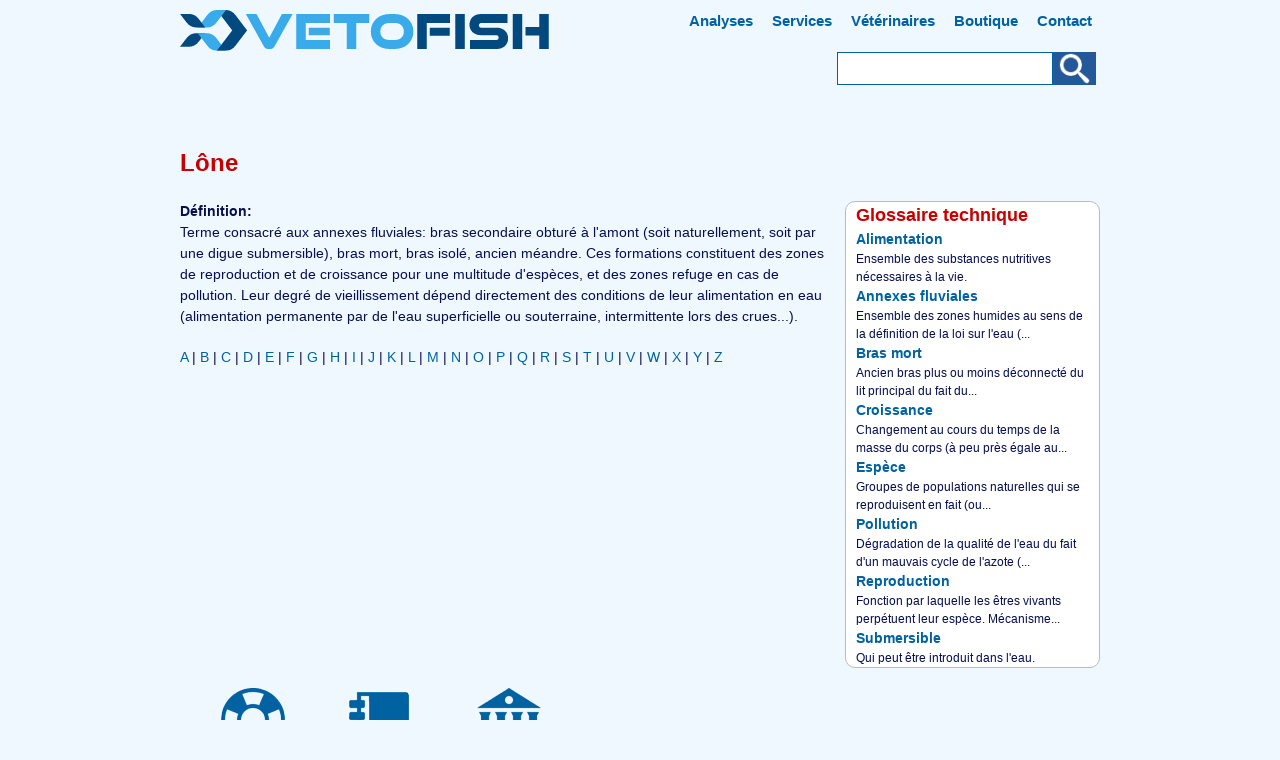

--- FILE ---
content_type: text/html; charset=utf-8
request_url: https://www.vetofish.com/definition/lone
body_size: 6161
content:
<!DOCTYPE html>
<html lang="fr" dir="ltr">
<head>
  <meta http-equiv="Content-Type" content="text/html; charset=utf-8" />
<link rel="shortcut icon" href="https://www.vetofish.com/sites/vetofish.com/files/vetofish.ico" type="image/vnd.microsoft.icon" />
<link rel="search" type="application/opensearchdescription+xml" href="https://www.vetofish.com/opensearch.xml" title="VetoFish" />
<link rel="apple-touch-icon" href="https://www.vetofish.com/sites/vetofish.com/files/apple-touch-icon-144x144.png" type="image/png" />
<meta name="viewport" content="width=device-width, initial-scale=1, maximum-scale=1.5, minimum-scale=1, user-scalable=yes" />
<meta name="description" content="Terme consacré aux annexes fluviales: bras secondaire obturé à l&#039;amont (soit naturellement, soit par une digue submersible), bras mort, bras" />
<meta name="author" content="https://plus.google.com/+Vetofish" />
<link rel="canonical" href="https://www.vetofish.com/definition/lone" />
<meta property="og:site_name" content="VetoFish" />
<meta property="og:type" content="article" />
<meta property="og:url" content="https://www.vetofish.com/definition/lone" />
<meta property="og:title" content="Lône" />
<meta property="og:description" content="Terme consacré aux annexes fluviales: bras secondaire obturé à l&#039;amont (soit naturellement, soit par une digue submersible), bras mort, bras" />
<meta property="og:updated_time" content="2013-08-30T12:00:00Z" />
<meta property="og:street_address" content="7 rue de la salamandre" />
<meta property="og:region" content="Provence-Alpes-Côte d&#039;Azur" />
<meta property="og:postal_code" content="13220" />
<meta property="og:country_name" content="France" />
<meta property="og:email" content="contact@vetofish.com" />
<meta property="og:phone_number" content="+33442496219" />
<meta property="og:locale" content="fr_FR" />
<meta property="og:locale:alternate" content="en_US" />
<meta property="article:published_time" content="2011-06-02T12:00:00Z" />
<meta property="article:modified_time" content="2013-08-30T12:00:00Z" />
  <title>Définition Lône | VetoFish</title>  
  <link type="text/css" rel="stylesheet" href="https://www.vetofish.com/sites/vetofish.com/files/css/css_xE-rWrJf-fncB6ztZfd2huxqgxu4WO-qwma6Xer30m4.css" media="all" />
<link type="text/css" rel="stylesheet" href="https://www.vetofish.com/sites/vetofish.com/files/css/css_botNHIYRQPys-RH2iA3U4LbV9bPNRS64tLAs8ec1ch8.css" media="all" />
<link type="text/css" rel="stylesheet" href="https://www.vetofish.com/sites/vetofish.com/files/css/css_jENQOQqZCRFGZK__DTefxYiXR2RUf03k1ugj3_Vg7vk.css" media="all" />
<link type="text/css" rel="stylesheet" href="https://www.vetofish.com/sites/vetofish.com/files/css/css_Ig8u5CHoLFcTIdHPSiZqytLFNsKEOfJNfbsnL2p2lmk.css" media="all" />
<link type="text/css" rel="stylesheet" href="https://www.vetofish.com/sites/vetofish.com/files/css/css_Ku70AVJyORS3eSV2WKHvfDoUk2q-igev409x8KFP__k.css" media="print" />

<!--[if (lt IE 9)&(!IEMobile)]>
<link type="text/css" rel="stylesheet" href="https://www.vetofish.com/sites/vetofish.com/files/css/css_KJYUGwX9qxcHQRyjbCgW_1ywFv3x9rrt6Y-wBnKaR-c.css" media="all" />
<![endif]-->

<!--[if gte IE 9]><!-->
<link type="text/css" rel="stylesheet" href="https://www.vetofish.com/sites/vetofish.com/files/css/css_aCDoKu-jLFgAHVvN2mR6DR_8WR9KOZkDntGvTu-Xfuk.css" media="all" />
<!--<![endif]-->
  <script type="text/javascript" src="https://www.vetofish.com/sites/vetofish.com/files/js/js_YD9ro0PAqY25gGWrTki6TjRUG8TdokmmxjfqpNNfzVU.js"></script>
<script type="text/javascript" src="https://www.vetofish.com/sites/vetofish.com/files/js/js_onbE0n0cQY6KTDQtHO_E27UBymFC-RuqypZZ6Zxez-o.js"></script>
<script type="text/javascript" src="https://www.vetofish.com/sites/vetofish.com/files/js/js_gHk2gWJ_Qw_jU2qRiUmSl7d8oly1Cx7lQFrqcp3RXcI.js"></script>
<script type="text/javascript" src="https://www.vetofish.com/sites/vetofish.com/files/js/js_He0mMs0U7BibOe-iMlowb1zKo5YdLckCWSkAKG6h16M.js"></script>
<script type="text/javascript" src="https://www.googletagmanager.com/gtag/js?id=G-90HKRRFB4Z"></script>
<script type="text/javascript">
<!--//--><![CDATA[//><!--
window.dataLayer = window.dataLayer || [];function gtag(){dataLayer.push(arguments)};gtag("js", new Date());gtag("set", "developer_id.dMDhkMT", true);gtag("config", "G-90HKRRFB4Z", {"groups":"default"});
//--><!]]>
</script>
<script type="text/javascript" src="https://www.vetofish.com/sites/vetofish.com/files/js/js_o2ds7CQye0F4k9GwyDZAYk9dJY5NEBiGnH_iynlnt0s.js"></script>
<script type="text/javascript">
<!--//--><![CDATA[//><!--
jQuery.extend(Drupal.settings, {"basePath":"\/","pathPrefix":"","setHasJsCookie":0,"ajaxPageState":{"theme":"vetofish_1","theme_token":"Vb4lS0Jf-1BbcsnnGkNFWmsMsM_xPxAruVoW67MyP-A","js":{"misc\/jquery.js":1,"misc\/jquery-extend-3.4.0.js":1,"misc\/jquery-html-prefilter-3.5.0-backport.js":1,"misc\/jquery.once.js":1,"misc\/drupal.js":1,"misc\/form-single-submit.js":1,"sites\/all\/modules\/entityreference\/js\/entityreference.js":1,"public:\/\/languages\/fr_jVtCKE3Zv84QYIXiLCjvmzi8XC5ioNlA3avg5j8nrEo.js":1,"sites\/all\/modules\/google_analytics\/googleanalytics.js":1,"https:\/\/www.googletagmanager.com\/gtag\/js?id=G-90HKRRFB4Z":1,"0":1,"sites\/all\/themes\/omega\/omega\/js\/jquery.formalize.js":1},"css":{"modules\/system\/system.base.css":1,"modules\/system\/system.menus.css":1,"modules\/system\/system.messages.css":1,"modules\/system\/system.theme.css":1,"modules\/field\/theme\/field.css":1,"modules\/node\/node.css":1,"modules\/user\/user.css":1,"sites\/all\/modules\/views\/css\/views.css":1,"sites\/all\/modules\/contrib\/ctools\/css\/ctools.css":1,"sites\/all\/themes\/omega\/alpha\/css\/alpha-reset.css":1,"sites\/all\/themes\/omega\/alpha\/css\/alpha-mobile.css":1,"sites\/all\/themes\/omega\/alpha\/css\/alpha-alpha.css":1,"sites\/all\/themes\/omega\/omega\/css\/formalize.css":1,"sites\/all\/themes\/omega\/omega\/css\/omega-text.css":1,"sites\/all\/themes\/omega\/omega\/css\/omega-forms.css":1,"sites\/all\/themes\/omega\/omega\/css\/omega-visuals.css":1,"sites\/all\/themes\/vetofish_1\/css\/global.css":1,"public:\/\/css_injector\/css_injector_1.css":1,"public:\/\/css_injector\/css_injector_2.css":1,"ie::normal::sites\/all\/themes\/omega\/alpha\/css\/grid\/alpha_fluid\/normal\/alpha-fluid-normal-12.css":1,"ie::normal::sites\/all\/themes\/omega\/alpha\/css\/grid\/alpha_fluid\/normal\/alpha-fluid-normal-24.css":1,"sites\/all\/themes\/omega\/alpha\/css\/grid\/alpha_fluid\/normal\/alpha-fluid-normal-12.css":1,"sites\/all\/themes\/omega\/alpha\/css\/grid\/alpha_fluid\/normal\/alpha-fluid-normal-24.css":1}},"urlIsAjaxTrusted":{"\/recherche":true},"googleanalytics":{"account":["G-90HKRRFB4Z"],"trackOutbound":1,"trackMailto":1,"trackDownload":1,"trackDownloadExtensions":"7z|aac|arc|arj|asf|asx|avi|bin|csv|doc(x|m)?|dot(x|m)?|exe|flv|gif|gz|gzip|hqx|jar|jpe?g|js|mp(2|3|4|e?g)|mov(ie)?|msi|msp|pdf|phps|png|ppt(x|m)?|pot(x|m)?|pps(x|m)?|ppam|sld(x|m)?|thmx|qtm?|ra(m|r)?|sea|sit|tar|tgz|torrent|txt|wav|wma|wmv|wpd|xls(x|m|b)?|xlt(x|m)|xlam|xml|z|zip"}});
//--><!]]>
</script>
  <!--[if lt IE 9]><script src="https://html5shiv.googlecode.com/svn/trunk/html5.js"></script><![endif]-->
<base href="https://www.vetofish.com/">
</head>
<body class="html not-front not-logged-in page-node page-node- page-node-1554 node-type-nrhi-term context-definition">
  <div id="skip-link">
    <a href="#main-content" class="element-invisible element-focusable">Aller au contenu principal</a>
  </div>
    <div class="page clearfix" id="page">
      <header id="section-header" class="section">
  <div id="zone-header-wrapper" class="zone-wrapper zone-header-wrapper clearfix overlay-top">  
  <div id="zone-header" class="zone zone-header clearfix container-12">
    <div class="grid-5 region region-header-first" id="region-header-first">
  <div class="region-inner region-header-first-inner">
    <div class="block block-delta-blocks block-logo block-delta-blocks-logo odd block-without-title" id="block-delta-blocks-logo">
  <div class="block-inner clearfix">
                
    <div class="content clearfix">
      <div class="logo-img"><a href="/" id="logo" title="Retourner à la page d&#039;accueil VetoFish"><img src="https://www.vetofish.com/sites/vetofish.com/files/vetofish_logo_v2.svg" alt="VetoFish" /></a></div>    </div>
  </div>
</div>  </div>
</div><div class="grid-7 region region-header-third" id="region-header-third">
  <div class="region-inner region-header-third-inner">
    <div class="block block-system block-menu block-main-menu block-system-main-menu odd block-without-title" id="block-system-main-menu">
  <div class="block-inner clearfix">
                
    <div class="content clearfix">
      <ul class="menu"><li class="first leaf"><a href="/laboratoire" title="Analyses eaux et poissons" accesskey="1">Analyses</a></li>
<li class="leaf"><a href="/visites-veterinaires" title="Services vétérinaires piscicoles" accesskey="2">Services</a></li>
<li class="leaf"><a href="/veterinaires" title="Vétérinaires piscicoles pour aquarium et pisciculture" accesskey="3">Vétérinaires</a></li>
<li class="leaf"><a href="https://www.vetofish.fr">Boutique</a></li>
<li class="last leaf"><a href="https://www.vetofish.org/nous-contacter" title="Contact vétérinaires aquacoles" rel="contact" accesskey="4">Contact</a></li>
</ul>    </div>
  </div>
</div><div class="block block-views block--exp-recherche-page block-views-exp-recherche-page even block-without-title" id="block-views-exp-recherche-page">
  <div class="block-inner clearfix">
                
    <div class="content clearfix">
      <form action="/recherche" method="get" id="views-exposed-form-recherche-page" accept-charset="UTF-8"><div><div class="views-exposed-form">
  <div class="views-exposed-widgets clearfix">
          <div id="edit-search-wrapper" class="views-exposed-widget views-widget-filter-search_api_views_fulltext">
                        <div class="views-widget">
          <div class="form-item form-type-textfield form-item-search">
 <input type="text" id="edit-search" name="search" value="" size="30" maxlength="128" class="form-text" />
</div>
        </div>
              </div>
                    <div class="views-exposed-widget views-submit-button">
      <input type="submit" id="edit-submit-recherche" value="Appliquer" class="form-submit" />    </div>
      </div>
</div>
</div></form>    </div>
  </div>
</div>  </div>
</div>  </div>
</div></header>    
      <section id="section-content" class="section">
  <div id="zone-preface-wrapper" class="zone-wrapper zone-preface-wrapper clearfix">  
  <div id="zone-preface" class="zone zone-preface clearfix container-12">
    <div class="grid-12 region region-preface-first" id="region-preface-first">
  <div class="region-inner region-preface-first-inner">
    <div class="block block-delta-blocks block-page-title block-delta-blocks-page-title odd block-without-title" id="block-delta-blocks-page-title">
  <div class="block-inner clearfix">
                
    <div class="content clearfix">
      <h1 id="page-title" class="title">Lône</h1>    </div>
  </div>
</div>  </div>
</div>  </div>
</div><div id="zone-content-wrapper" class="zone-wrapper zone-content-wrapper clearfix">  
  <div id="zone-content" class="zone zone-content clearfix container-24">    
        
        <div class="grid-17 region region-content" id="region-content">
  <div class="region-inner region-content-inner">
    <a id="main-content"></a>
                        <div class="block block-system block-main block-system-main odd block-without-title" id="block-system-main">
  <div class="block-inner clearfix">
                
    <div class="content clearfix">
      <article class="node node-nrhi-term node-published node-not-promoted node-not-sticky author-administrateur odd clearfix" id="node-nrhi-term-1554">
            
  
  <div class="content clearfix">
    <div class="field field-name-body field-type-text-with-summary field-label-above"><div class="field-label">Définition:&nbsp;</div><div class="field-items"><div class="field-item even">Terme consacré aux annexes fluviales: bras secondaire obturé à l'amont (soit naturellement, soit par une digue submersible), bras mort, bras isolé, ancien méandre. Ces formations constituent des zones de reproduction et de croissance pour une multitude d'espèces, et des zones refuge en cas de pollution. Leur degré de vieillissement dépend directement des conditions de leur alimentation en eau (alimentation permanente par de l'eau superficielle ou souterraine, intermittente lors des crues...).</div></div></div>  </div>
  
  <div class="clearfix">
          <nav class="links node-links clearfix"></nav>
    
      </div>
</article>    </div>
  </div>
</div><div class="block block-block block-15 block-block-15 even block-without-title" id="block-block-15">
  <div class="block-inner clearfix">
                
    <div class="content clearfix">
      <div style="margin-top:20px">
<span><a href="/definitions/a">A</a>
</span><span> | <a href="/definitions/b">B</a>
</span><span> | <a href="/definitions/c">C</a>
</span><span> | <a href="/definitions/d">D</a>
</span><span> | <a href="/definitions/e">E</a>
</span><span> | <a href="/definitions/f">F</a>
</span><span> | <a href="/definitions/g">G</a>
</span><span> | <a href="/definitions/h">H</a>
</span><span> | <a href="/definitions/i">I</a>
</span><span> | <a href="/definitions/j">J</a>
</span><span> | <a href="/definitions/k">K</a>
</span><span> | <a href="/definitions/l">L</a>
</span><span> | <a href="/definitions/m">M</a>
</span><span> | <a href="/definitions/n">N</a>
</span><span> | <a href="/definitions/o">O</a>
</span><span> | <a href="/definitions/p">P</a>
</span><span> | <a href="/definitions/q">Q</a>
</span><span> | <a href="/definitions/r">R</a>
</span><span> | <a href="/definitions/s">S</a>
</span><span> | <a href="/definitions/t">T</a>
</span><span> | <a href="/definitions/u">U</a>
</span><span> | <a href="/definitions/v">V</a>
</span><span> | <a href="/definitions/w">W</a>
</span><span> | <a href="/definitions/x">X</a>
</span><span> | <a href="/definitions/y">Y</a>
</span><span> | <a href="/definitions/z">Z</a>
</span>
</div>    </div>
  </div>
</div>      </div>
</div><aside class="grid-7 region region-sidebar-first" id="region-sidebar-first">
  <div class="region-inner region-sidebar-first-inner">
    <section class="block block-views block-glossaire-block-1 block-views-glossaire-block-1 odd" id="block-views-glossaire-block-1">
  <div class="block-inner clearfix">
              <h2 class="block-title">Glossaire technique</h2>
            
    <div class="content clearfix">
      <div class="view view-glossaire view-id-glossaire view-display-id-block_1 view-dom-id-05adb3f52e5c6926fcf72d234b0f5c51">
        
  
  
      <div class="view-content">
        <div class="views-row views-row-1 views-row-odd views-row-first">
      
  <div class="views-field views-field-title">        <span class="field-content nrhi-term-title"><a href="/definition/alimentation">Alimentation</a></span>  </div>  
  <div class="views-field views-field-body">        <span class="field-content">Ensemble des substances nutritives nécessaires à la vie.</span>  </div>  </div>
  <div class="views-row views-row-2 views-row-even">
      
  <div class="views-field views-field-title">        <span class="field-content nrhi-term-title"><a href="/definition/annexes-fluviales">Annexes fluviales</a></span>  </div>  
  <div class="views-field views-field-body">        <span class="field-content">Ensemble des zones humides au sens de la définition de la loi sur l'eau (...</span>  </div>  </div>
  <div class="views-row views-row-3 views-row-odd">
      
  <div class="views-field views-field-title">        <span class="field-content nrhi-term-title"><a href="/definition/bras-mort">Bras mort</a></span>  </div>  
  <div class="views-field views-field-body">        <span class="field-content">Ancien bras plus ou moins déconnecté du lit principal du fait du...</span>  </div>  </div>
  <div class="views-row views-row-4 views-row-even">
      
  <div class="views-field views-field-title">        <span class="field-content nrhi-term-title"><a href="/definition/croissance">Croissance</a></span>  </div>  
  <div class="views-field views-field-body">        <span class="field-content">Changement au cours du temps de la masse du corps (à peu près égale au...</span>  </div>  </div>
  <div class="views-row views-row-5 views-row-odd">
      
  <div class="views-field views-field-title">        <span class="field-content nrhi-term-title"><a href="/definition/espece">Espèce</a></span>  </div>  
  <div class="views-field views-field-body">        <span class="field-content">Groupes de populations naturelles qui se reproduisent en fait (ou...</span>  </div>  </div>
  <div class="views-row views-row-6 views-row-even">
      
  <div class="views-field views-field-title">        <span class="field-content nrhi-term-title"><a href="/definition/pollution">Pollution</a></span>  </div>  
  <div class="views-field views-field-body">        <span class="field-content">Dégradation de la qualité de l'eau du fait d'un mauvais cycle de l'azote (...</span>  </div>  </div>
  <div class="views-row views-row-7 views-row-odd">
      
  <div class="views-field views-field-title">        <span class="field-content nrhi-term-title"><a href="/definition/reproduction">Reproduction</a></span>  </div>  
  <div class="views-field views-field-body">        <span class="field-content">Fonction par laquelle les êtres vivants perpétuent leur espèce. Mécanisme...</span>  </div>  </div>
  <div class="views-row views-row-8 views-row-even views-row-last">
      
  <div class="views-field views-field-title">        <span class="field-content nrhi-term-title"><a href="/definition/submersible">Submersible</a></span>  </div>  
  <div class="views-field views-field-body">        <span class="field-content">Qui peut être introduit dans l'eau.</span>  </div>  </div>
    </div>
  
  
  
  
  
  
</div>    </div>
  </div>
</section>  </div>
</aside>  </div>
</div></section>    
  
      <footer id="section-footer" class="section">
  <div id="zone-footer-wrapper" class="zone-wrapper zone-footer-wrapper clearfix">  
  <div id="zone-footer" class="zone zone-footer clearfix container-12">
    <div class="grid-12 region region-footer-first" id="region-footer-first">
  <div class="region-inner region-footer-first-inner">
    <div class="block block-block block-8 block-block-8 odd block-without-title" id="block-block-8">
  <div class="block-inner clearfix">
                
    <div class="content clearfix">
      <nav class='grid-12'><ul class='menu menu-bouton'><li class='compact'><a href="/faqs" accesskey="Q"><div class='icone-sprite' id='icone-sprite-faqs'></div><div class='menu-item-sprite'>Questions fréquentes</div></a></li><li class='compact'><a href="/definitions" accesskey="G"><div class='icone-sprite' id='icone-sprite-definitions'></div><div class='menu-item-sprite'>Glossaire technique</div></a></li><li class='compact'><a href="/reglementations" accesskey="R"><div class='icone-sprite' id='icone-sprite-reglementations'></div><div class='menu-item-sprite'>Réglementation</div></a></li></ul></nav>    </div>
  </div>
</div><div class="block block-block block-10 block-block-10 even block-without-title" id="block-block-10">
  <div class="block-inner clearfix">
                
    <div class="content clearfix">
      <div class="node mission">
<h2 style="color:#87cefa;">VetoFish, des vétérinaires dédiés au monde aquacole</h2>
<img src="/sites/vetofish.com/files/logoveto.png" alt="Cabinet vétérinaire aquacole - Aquarium, Aquaculture, Pisciculture" style="width:150px;float:right;" />
<p>Notre rôle est d'apporter une expertise technique aux différents acteurs de la filière piscicole :</p>
<ul>
<li>Hygiène et gestion des risques sanitaires</li>
<li>Diagnostic : sur le terrain ou via notre laboratoire d'analyses ichtyologiques
<li>Traitements : prescription, délivrance de spécialités ou de médicaments sur-mesure</li>
<li>Zootechnique : alimentation, conduite d'élevage, reproduction</li>
<li>Suivi sanitaire : visites vétérinaires régulières ou interventions en urgence</li>
</ul>
</div>    </div>
  </div>
</div><div class="block block-delta-blocks block-breadcrumb block-delta-blocks-breadcrumb odd block-without-title" id="block-delta-blocks-breadcrumb">
  <div class="block-inner clearfix">
                
    <div class="content clearfix">
      <div id="breadcrumb" class="clearfix"><ul class="breadcrumb"><li class="depth-1 odd first"><a href="/">Accueil</a></li><li class="depth-2 even"><a href="/definitions">Glossaire technique</a></li><li class="depth-3 odd last"><a href="/definition/lone" class="active">Lône</a></li></ul></div>    </div>
  </div>
</div><div class="block block-block block-1 block-block-1 even block-without-title" id="block-block-1">
  <div class="block-inner clearfix">
                
    <div class="content clearfix">
      © Tous droits réservés VETOFISH SELARL 2002-2026 - Société d’exercice libéral à responsabilité limitée au capital de 20 000 €<br />
Inscription au Tableau Régional de l’Ordre Vétérinaire sous le n° 502819 - SIRET 489800359 00023 - CNIL : 810667 - <a href="/pressbook">Dossier de presse</a> - <a href="https://www.vetofish.org/mentions-legales/" rel="license">Mentions légales</a>    </div>
  </div>
</div><div class="block block-block block-19 block-block-19 odd block-without-title" id="block-block-19">
  <div class="block-inner clearfix">
                
    <div class="content clearfix">
      <script type="application/ld+json">
{
  "@context": "https://schema.org",
  "@type": "WebSite",
  "url": "https://www.vetofish.com/",
  "potentialAction": {
    "@type": "SearchAction",
    "target": "https://www.vetofish.com/recherche?search={search}",
    "query-input": "required name=search"
  }
}
</script>    </div>
  </div>
</div><div class="block block-block block-21 block-block-21 even block-without-title" id="block-block-21">
  <div class="block-inner clearfix">
                
    <div class="content clearfix">
      <ol class="element-invisible"><li itemscope itemtype="http://data-vocabulary.org/Breadcrumb"><a itemprop="url" href="https://www.vetofish.com/"><span itemprop="title">www.vetofish.com</span></a> ›</li><li itemscope itemtype="http://data-vocabulary.org/Breadcrumb"><a itemprop="url" href="https://www.vetofish.com/definitions"><span itemprop="title">Glossaire technique</span></a> ›</li></ol>    </div>
  </div>
</div>  </div>
</div>  </div>
</div></footer>  </div>  <div class="region region-page-bottom" id="region-page-bottom">
  <div class="region-inner region-page-bottom-inner">
    <div><a rel="nofollow" href="https://www.vetofish.com/bot-trap/"><span style="display: none;">register</span></a></div>  </div>
</div></body>
</html>
